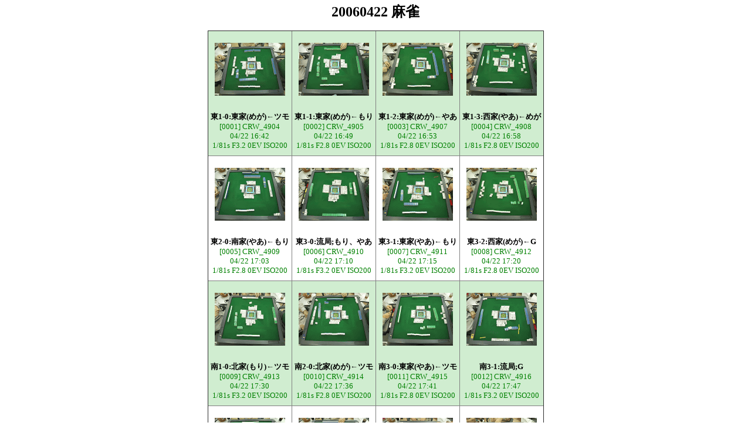

--- FILE ---
content_type: text/html
request_url: https://gorry.haun.org/pic/20060422/
body_size: 50721
content:
<!DOCTYPE HTML PUBLIC "-//W3C//DTD HTML 4.0 Transitional//EN">
<html>
<head>
<meta http-equiv="Content-Type" content="text/html; charset=Shift_JIS">
<meta http-equiv="Content-Language" content="ja">
<meta name="generator" content="OPTPiX webDesigner/3.10.01">
<meta name="Last-Modified" content="Mon Apr 24 02:20:04 JST 2006">
<link rel="stylesheet" type="text/css" href="style.css">
<!-- ◇ -->
<title>20060422 麻雀</title>
</head>

<body bgcolor="#ffffff" text="#000000" link="#0000ff" vlink="#800080" alink="#0000ff">

<h2 class="title" align="center">
20060422 麻雀
</h2>

<div class="table" align="center">
<table border class="album">
<tr class="album_0">
<td class="album_00" width="140" align="center" valign="top">
 <div class="pic"><table cellspacing="0" cellpadding="0" class="inner"><tr class="inner">
 <td class="inner" width="128" height="128" align="center" valign="middle">
 <a href="m/p0001.html"><img src="s/CRW_4904.gif" width="120" height="90" alt="CRW_4904.gif" title="東1-0:東家(めが)←ツモ" class="pic"></a>
 </td></tr></table></div>
<div class="cap"><small>
<div class="cap1"><span class="cttl">東1-0:東家(めが)←ツモ</span></div>
<div class="cap2"><span class="seri">[0001]</span> <span class="name">CRW_4904</span></div>
<div class="cap3"><span class="time">04/22 16:42</span></div>
<div class="cap4"><span class="pifs">1/81s F3.2 0EV ISO200</span></div>
</small></div>
</td>
<td class="album_01" width="140" align="center" valign="top">
 <div class="pic"><table cellspacing="0" cellpadding="0" class="inner"><tr class="inner">
 <td class="inner" width="128" height="128" align="center" valign="middle">
 <a href="m/p0002.html"><img src="s/CRW_4905.gif" width="120" height="90" alt="CRW_4905.gif" title="東1-1:東家(めが)←もり" class="pic"></a>
 </td></tr></table></div>
<div class="cap"><small>
<div class="cap1"><span class="cttl">東1-1:東家(めが)←もり</span></div>
<div class="cap2"><span class="seri">[0002]</span> <span class="name">CRW_4905</span></div>
<div class="cap3"><span class="time">04/22 16:49</span></div>
<div class="cap4"><span class="pifs">1/81s F2.8 0EV ISO200</span></div>
</small></div>
</td>
<td class="album_00" width="140" align="center" valign="top">
 <div class="pic"><table cellspacing="0" cellpadding="0" class="inner"><tr class="inner">
 <td class="inner" width="128" height="128" align="center" valign="middle">
 <a href="m/p0003.html"><img src="s/CRW_4907.gif" width="120" height="90" alt="CRW_4907.gif" title="東1-2:東家(めが)←やあ" class="pic"></a>
 </td></tr></table></div>
<div class="cap"><small>
<div class="cap1"><span class="cttl">東1-2:東家(めが)←やあ</span></div>
<div class="cap2"><span class="seri">[0003]</span> <span class="name">CRW_4907</span></div>
<div class="cap3"><span class="time">04/22 16:53</span></div>
<div class="cap4"><span class="pifs">1/81s F2.8 0EV ISO200</span></div>
</small></div>
</td>
<td class="album_01" width="140" align="center" valign="top">
 <div class="pic"><table cellspacing="0" cellpadding="0" class="inner"><tr class="inner">
 <td class="inner" width="128" height="128" align="center" valign="middle">
 <a href="m/p0004.html"><img src="s/CRW_4908.gif" width="120" height="90" alt="CRW_4908.gif" title="東1-3:西家(やあ)←めが" class="pic"></a>
 </td></tr></table></div>
<div class="cap"><small>
<div class="cap1"><span class="cttl">東1-3:西家(やあ)←めが</span></div>
<div class="cap2"><span class="seri">[0004]</span> <span class="name">CRW_4908</span></div>
<div class="cap3"><span class="time">04/22 16:58</span></div>
<div class="cap4"><span class="pifs">1/81s F2.8 0EV ISO200</span></div>
</small></div>
</td>
</tr>
<tr class="album_1">
<td class="album_10" width="140" align="center" valign="top">
 <div class="pic"><table cellspacing="0" cellpadding="0" class="inner"><tr class="inner">
 <td class="inner" width="128" height="128" align="center" valign="middle">
 <a href="m/p0005.html"><img src="s/CRW_4909.gif" width="120" height="90" alt="CRW_4909.gif" title="東2-0:南家(やあ)←もり" class="pic"></a>
 </td></tr></table></div>
<div class="cap"><small>
<div class="cap1"><span class="cttl">東2-0:南家(やあ)←もり</span></div>
<div class="cap2"><span class="seri">[0005]</span> <span class="name">CRW_4909</span></div>
<div class="cap3"><span class="time">04/22 17:03</span></div>
<div class="cap4"><span class="pifs">1/81s F2.8 0EV ISO200</span></div>
</small></div>
</td>
<td class="album_11" width="140" align="center" valign="top">
 <div class="pic"><table cellspacing="0" cellpadding="0" class="inner"><tr class="inner">
 <td class="inner" width="128" height="128" align="center" valign="middle">
 <a href="m/p0006.html"><img src="s/CRW_4910.gif" width="120" height="90" alt="CRW_4910.gif" title="東3-0:流局;もり、やあ" class="pic"></a>
 </td></tr></table></div>
<div class="cap"><small>
<div class="cap1"><span class="cttl">東3-0:流局;もり、やあ</span></div>
<div class="cap2"><span class="seri">[0006]</span> <span class="name">CRW_4910</span></div>
<div class="cap3"><span class="time">04/22 17:10</span></div>
<div class="cap4"><span class="pifs">1/81s F3.2 0EV ISO200</span></div>
</small></div>
</td>
<td class="album_10" width="140" align="center" valign="top">
 <div class="pic"><table cellspacing="0" cellpadding="0" class="inner"><tr class="inner">
 <td class="inner" width="128" height="128" align="center" valign="middle">
 <a href="m/p0007.html"><img src="s/CRW_4911.gif" width="120" height="90" alt="CRW_4911.gif" title="東3-1:東家(やあ)←もり" class="pic"></a>
 </td></tr></table></div>
<div class="cap"><small>
<div class="cap1"><span class="cttl">東3-1:東家(やあ)←もり</span></div>
<div class="cap2"><span class="seri">[0007]</span> <span class="name">CRW_4911</span></div>
<div class="cap3"><span class="time">04/22 17:15</span></div>
<div class="cap4"><span class="pifs">1/81s F3.2 0EV ISO200</span></div>
</small></div>
</td>
<td class="album_11" width="140" align="center" valign="top">
 <div class="pic"><table cellspacing="0" cellpadding="0" class="inner"><tr class="inner">
 <td class="inner" width="128" height="128" align="center" valign="middle">
 <a href="m/p0008.html"><img src="s/CRW_4912.gif" width="120" height="90" alt="CRW_4912.gif" title="東3-2:西家(めが)←G" class="pic"></a>
 </td></tr></table></div>
<div class="cap"><small>
<div class="cap1"><span class="cttl">東3-2:西家(めが)←G</span></div>
<div class="cap2"><span class="seri">[0008]</span> <span class="name">CRW_4912</span></div>
<div class="cap3"><span class="time">04/22 17:20</span></div>
<div class="cap4"><span class="pifs">1/81s F2.8 0EV ISO200</span></div>
</small></div>
</td>
</tr>
<tr class="album_0">
<td class="album_00" width="140" align="center" valign="top">
 <div class="pic"><table cellspacing="0" cellpadding="0" class="inner"><tr class="inner">
 <td class="inner" width="128" height="128" align="center" valign="middle">
 <a href="m/p0009.html"><img src="s/CRW_4913.gif" width="120" height="90" alt="CRW_4913.gif" title="南1-0:北家(もり)←ツモ" class="pic"></a>
 </td></tr></table></div>
<div class="cap"><small>
<div class="cap1"><span class="cttl">南1-0:北家(もり)←ツモ</span></div>
<div class="cap2"><span class="seri">[0009]</span> <span class="name">CRW_4913</span></div>
<div class="cap3"><span class="time">04/22 17:30</span></div>
<div class="cap4"><span class="pifs">1/81s F3.2 0EV ISO200</span></div>
</small></div>
</td>
<td class="album_01" width="140" align="center" valign="top">
 <div class="pic"><table cellspacing="0" cellpadding="0" class="inner"><tr class="inner">
 <td class="inner" width="128" height="128" align="center" valign="middle">
 <a href="m/p0010.html"><img src="s/CRW_4914.gif" width="120" height="90" alt="CRW_4914.gif" title="南2-0:北家(めが)←ツモ" class="pic"></a>
 </td></tr></table></div>
<div class="cap"><small>
<div class="cap1"><span class="cttl">南2-0:北家(めが)←ツモ</span></div>
<div class="cap2"><span class="seri">[0010]</span> <span class="name">CRW_4914</span></div>
<div class="cap3"><span class="time">04/22 17:36</span></div>
<div class="cap4"><span class="pifs">1/81s F2.8 0EV ISO200</span></div>
</small></div>
</td>
<td class="album_00" width="140" align="center" valign="top">
 <div class="pic"><table cellspacing="0" cellpadding="0" class="inner"><tr class="inner">
 <td class="inner" width="128" height="128" align="center" valign="middle">
 <a href="m/p0011.html"><img src="s/CRW_4915.gif" width="120" height="90" alt="CRW_4915.gif" title="南3-0:東家(やあ)←ツモ" class="pic"></a>
 </td></tr></table></div>
<div class="cap"><small>
<div class="cap1"><span class="cttl">南3-0:東家(やあ)←ツモ</span></div>
<div class="cap2"><span class="seri">[0011]</span> <span class="name">CRW_4915</span></div>
<div class="cap3"><span class="time">04/22 17:41</span></div>
<div class="cap4"><span class="pifs">1/81s F2.8 0EV ISO200</span></div>
</small></div>
</td>
<td class="album_01" width="140" align="center" valign="top">
 <div class="pic"><table cellspacing="0" cellpadding="0" class="inner"><tr class="inner">
 <td class="inner" width="128" height="128" align="center" valign="middle">
 <a href="m/p0012.html"><img src="s/CRW_4916.gif" width="120" height="90" alt="CRW_4916.gif" title="南3-1:流局;G" class="pic"></a>
 </td></tr></table></div>
<div class="cap"><small>
<div class="cap1"><span class="cttl">南3-1:流局;G</span></div>
<div class="cap2"><span class="seri">[0012]</span> <span class="name">CRW_4916</span></div>
<div class="cap3"><span class="time">04/22 17:47</span></div>
<div class="cap4"><span class="pifs">1/81s F3.2 0EV ISO200</span></div>
</small></div>
</td>
</tr>
<tr class="album_1">
<td class="album_10" width="140" align="center" valign="top">
 <div class="pic"><table cellspacing="0" cellpadding="0" class="inner"><tr class="inner">
 <td class="inner" width="128" height="128" align="center" valign="middle">
 <a href="m/p0013.html"><img src="s/CRW_4917.gif" width="120" height="90" alt="CRW_4917.gif" title="南3-2:東家(やあ)←ツモ" class="pic"></a>
 </td></tr></table></div>
<div class="cap"><small>
<div class="cap1"><span class="cttl">南3-2:東家(やあ)←ツモ</span></div>
<div class="cap2"><span class="seri">[0013]</span> <span class="name">CRW_4917</span></div>
<div class="cap3"><span class="time">04/22 17:50</span></div>
<div class="cap4"><span class="pifs">1/81s F2.8 0EV ISO200</span></div>
</small></div>
</td>
<td class="album_11" width="140" align="center" valign="top">
 <div class="pic"><table cellspacing="0" cellpadding="0" class="inner"><tr class="inner">
 <td class="inner" width="128" height="128" align="center" valign="middle">
 <a href="m/p0014.html"><img src="s/CRW_4918.gif" width="120" height="90" alt="CRW_4918.gif" title="南3-3:北家(G)←めが" class="pic"></a>
 </td></tr></table></div>
<div class="cap"><small>
<div class="cap1"><span class="cttl">南3-3:北家(G)←めが</span></div>
<div class="cap2"><span class="seri">[0014]</span> <span class="name">CRW_4918</span></div>
<div class="cap3"><span class="time">04/22 17:56</span></div>
<div class="cap4"><span class="pifs">1/81s F3.2 0EV ISO200</span></div>
</small></div>
</td>
<td class="album_10" width="140" align="center" valign="top">
 <div class="pic"><table cellspacing="0" cellpadding="0" class="inner"><tr class="inner">
 <td class="inner" width="128" height="128" align="center" valign="middle">
 <a href="m/p0015.html"><img src="s/CRW_4919.gif" width="120" height="90" alt="CRW_4919.gif" title="南4-0:北家(やあ)←ツモ" class="pic"></a>
 </td></tr></table></div>
<div class="cap"><small>
<div class="cap1"><span class="cttl">南4-0:北家(やあ)←ツモ</span></div>
<div class="cap2"><span class="seri">[0015]</span> <span class="name">CRW_4919</span></div>
<div class="cap3"><span class="time">04/22 18:03</span></div>
<div class="cap4"><span class="pifs">1/81s F2.8 0EV ISO200</span></div>
</small></div>
</td>
<td class="album_11" width="140" align="center" valign="top">
 <div class="pic"><table cellspacing="0" cellpadding="0" class="inner"><tr class="inner">
 <td class="inner" width="128" height="128" align="center" valign="middle">
 <a href="m/p0016.html"><img src="s/CRW_4921.gif" width="120" height="90" alt="CRW_4921.gif" title="東1-0:東家(やあ)←G" class="pic"></a>
 </td></tr></table></div>
<div class="cap"><small>
<div class="cap1"><span class="cttl">東1-0:東家(やあ)←G</span></div>
<div class="cap2"><span class="seri">[0016]</span> <span class="name">CRW_4921</span></div>
<div class="cap3"><span class="time">04/22 18:13</span></div>
<div class="cap4"><span class="pifs">1/81s F2.8 0EV ISO200</span></div>
</small></div>
</td>
</tr>
<tr class="album_0">
<td class="album_00" width="140" align="center" valign="top">
 <div class="pic"><table cellspacing="0" cellpadding="0" class="inner"><tr class="inner">
 <td class="inner" width="128" height="128" align="center" valign="middle">
 <a href="m/p0017.html"><img src="s/CRW_4922.gif" width="120" height="90" alt="CRW_4922.gif" title="東1-1:南家(もり)←ツモ" class="pic"></a>
 </td></tr></table></div>
<div class="cap"><small>
<div class="cap1"><span class="cttl">東1-1:南家(もり)←ツモ</span></div>
<div class="cap2"><span class="seri">[0017]</span> <span class="name">CRW_4922</span></div>
<div class="cap3"><span class="time">04/22 18:18</span></div>
<div class="cap4"><span class="pifs">1/81s F2.8 0EV ISO200</span></div>
</small></div>
</td>
<td class="album_01" width="140" align="center" valign="top">
 <div class="pic"><table cellspacing="0" cellpadding="0" class="inner"><tr class="inner">
 <td class="inner" width="128" height="128" align="center" valign="middle">
 <a href="m/p0018.html"><img src="s/CRW_4923.gif" width="120" height="90" alt="CRW_4923.gif" title="東2-0:東家(もり)←ツモ" class="pic"></a>
 </td></tr></table></div>
<div class="cap"><small>
<div class="cap1"><span class="cttl">東2-0:東家(もり)←ツモ</span></div>
<div class="cap2"><span class="seri">[0018]</span> <span class="name">CRW_4923</span></div>
<div class="cap3"><span class="time">04/22 18:22</span></div>
<div class="cap4"><span class="pifs">1/81s F2.8 0EV ISO200</span></div>
</small></div>
</td>
<td class="album_00" width="140" align="center" valign="top">
 <div class="pic"><table cellspacing="0" cellpadding="0" class="inner"><tr class="inner">
 <td class="inner" width="128" height="128" align="center" valign="middle">
 <a href="m/p0019.html"><img src="s/CRW_4924.gif" width="120" height="90" alt="CRW_4924.gif" title="東2-1:北家(やあ)←ツモ" class="pic"></a>
 </td></tr></table></div>
<div class="cap"><small>
<div class="cap1"><span class="cttl">東2-1:北家(やあ)←ツモ</span></div>
<div class="cap2"><span class="seri">[0019]</span> <span class="name">CRW_4924</span></div>
<div class="cap3"><span class="time">04/22 18:27</span></div>
<div class="cap4"><span class="pifs">1/81s F2.8 0EV ISO200</span></div>
</small></div>
</td>
<td class="album_01" width="140" align="center" valign="top">
 <div class="pic"><table cellspacing="0" cellpadding="0" class="inner"><tr class="inner">
 <td class="inner" width="128" height="128" align="center" valign="middle">
 <a href="m/p0020.html"><img src="s/CRW_4925.gif" width="120" height="90" alt="CRW_4925.gif" title="東3-0:南家(G)←やあ" class="pic"></a>
 </td></tr></table></div>
<div class="cap"><small>
<div class="cap1"><span class="cttl">東3-0:南家(G)←やあ</span></div>
<div class="cap2"><span class="seri">[0020]</span> <span class="name">CRW_4925</span></div>
<div class="cap3"><span class="time">04/22 18:31</span></div>
<div class="cap4"><span class="pifs">1/81s F2.8 0EV ISO200</span></div>
</small></div>
</td>
</tr>
<tr class="album_1">
<td class="album_10" width="140" align="center" valign="top">
 <div class="pic"><table cellspacing="0" cellpadding="0" class="inner"><tr class="inner">
 <td class="inner" width="128" height="128" align="center" valign="middle">
 <a href="m/p0021.html"><img src="s/CRW_4926.gif" width="120" height="90" alt="CRW_4926.gif" title="東4-0:東家(G)←ツモ" class="pic"></a>
 </td></tr></table></div>
<div class="cap"><small>
<div class="cap1"><span class="cttl">東4-0:東家(G)←ツモ</span></div>
<div class="cap2"><span class="seri">[0021]</span> <span class="name">CRW_4926</span></div>
<div class="cap3"><span class="time">04/22 18:37</span></div>
<div class="cap4"><span class="pifs">1/81s F3.2 0EV ISO200</span></div>
</small></div>
</td>
<td class="album_11" width="140" align="center" valign="top">
 <div class="pic"><table cellspacing="0" cellpadding="0" class="inner"><tr class="inner">
 <td class="inner" width="128" height="128" align="center" valign="middle">
 <a href="m/p0022.html"><img src="s/CRW_4927.gif" width="120" height="90" alt="CRW_4927.gif" title="東4-1:西家(もり)←G" class="pic"></a>
 </td></tr></table></div>
<div class="cap"><small>
<div class="cap1"><span class="cttl">東4-1:西家(もり)←G</span></div>
<div class="cap2"><span class="seri">[0022]</span> <span class="name">CRW_4927</span></div>
<div class="cap3"><span class="time">04/22 18:41</span></div>
<div class="cap4"><span class="pifs">1/81s F2.8 0EV ISO200</span></div>
</small></div>
</td>
<td class="album_10" width="140" align="center" valign="top">
 <div class="pic"><table cellspacing="0" cellpadding="0" class="inner"><tr class="inner">
 <td class="inner" width="128" height="128" align="center" valign="middle">
 <a href="m/p0023.html"><img src="s/CRW_4928.gif" width="120" height="90" alt="CRW_4928.gif" title="南1-0:東家(やあ)←もり" class="pic"></a>
 </td></tr></table></div>
<div class="cap"><small>
<div class="cap1"><span class="cttl">南1-0:東家(やあ)←もり</span></div>
<div class="cap2"><span class="seri">[0023]</span> <span class="name">CRW_4928</span></div>
<div class="cap3"><span class="time">04/22 18:47</span></div>
<div class="cap4"><span class="pifs">1/81s F3.2 0EV ISO200</span></div>
</small></div>
</td>
<td class="album_11" width="140" align="center" valign="top">
 <div class="pic"><table cellspacing="0" cellpadding="0" class="inner"><tr class="inner">
 <td class="inner" width="128" height="128" align="center" valign="middle">
 <a href="m/p0024.html"><img src="s/CRW_4929.gif" width="120" height="90" alt="CRW_4929.gif" title="南1-1:西家(めが)←G" class="pic"></a>
 </td></tr></table></div>
<div class="cap"><small>
<div class="cap1"><span class="cttl">南1-1:西家(めが)←G</span></div>
<div class="cap2"><span class="seri">[0024]</span> <span class="name">CRW_4929</span></div>
<div class="cap3"><span class="time">04/22 18:51</span></div>
<div class="cap4"><span class="pifs">1/81s F2.8 0EV ISO200</span></div>
</small></div>
</td>
</tr>
<tr class="album_0">
<td class="album_00" width="140" align="center" valign="top">
 <div class="pic"><table cellspacing="0" cellpadding="0" class="inner"><tr class="inner">
 <td class="inner" width="128" height="128" align="center" valign="middle">
 <a href="m/p0025.html"><img src="s/CRW_4930.gif" width="120" height="90" alt="CRW_4930.gif" title="南2-0:東家(もり)、南家(めが)←やあ" class="pic"></a>
 </td></tr></table></div>
<div class="cap"><small>
<div class="cap1"><span class="cttl">南2-0:東家(もり)、南家(めが)←やあ</span></div>
<div class="cap2"><span class="seri">[0025]</span> <span class="name">CRW_4930</span></div>
<div class="cap3"><span class="time">04/22 18:55</span></div>
<div class="cap4"><span class="pifs">1/81s F2.8 0EV ISO200</span></div>
</small></div>
</td>
<td class="album_01" width="140" align="center" valign="top">
 <div class="pic"><table cellspacing="0" cellpadding="0" class="inner"><tr class="inner">
 <td class="inner" width="128" height="128" align="center" valign="middle">
 <a href="m/p0026.html"><img src="s/CRW_4931.gif" width="120" height="90" alt="CRW_4931.gif" title="南2-1:南家(めが)←やあ" class="pic"></a>
 </td></tr></table></div>
<div class="cap"><small>
<div class="cap1"><span class="cttl">南2-1:南家(めが)←やあ</span></div>
<div class="cap2"><span class="seri">[0026]</span> <span class="name">CRW_4931</span></div>
<div class="cap3"><span class="time">04/22 19:01</span></div>
<div class="cap4"><span class="pifs">1/81s F2.8 0EV ISO200</span></div>
</small></div>
</td>
<td class="album_00" width="140" align="center" valign="top">
 <div class="pic"><table cellspacing="0" cellpadding="0" class="inner"><tr class="inner">
 <td class="inner" width="128" height="128" align="center" valign="middle">
 <a href="m/p0027.html"><img src="s/CRW_4932.gif" width="120" height="90" alt="CRW_4932.gif" title="南3-0:南家(G)←めが" class="pic"></a>
 </td></tr></table></div>
<div class="cap"><small>
<div class="cap1"><span class="cttl">南3-0:南家(G)←めが</span></div>
<div class="cap2"><span class="seri">[0027]</span> <span class="name">CRW_4932</span></div>
<div class="cap3"><span class="time">04/22 19:05</span></div>
<div class="cap4"><span class="pifs">1/81s F2.8 0EV ISO200</span></div>
</small></div>
</td>
<td class="album_01" width="140" align="center" valign="top">
 <div class="pic"><table cellspacing="0" cellpadding="0" class="inner"><tr class="inner">
 <td class="inner" width="128" height="128" align="center" valign="middle">
 <a href="m/p0028.html"><img src="s/CRW_4933.gif" width="120" height="90" alt="CRW_4933.gif" title="南4-0:西家(もり)←ツモ" class="pic"></a>
 </td></tr></table></div>
<div class="cap"><small>
<div class="cap1"><span class="cttl">南4-0:西家(もり)←ツモ</span></div>
<div class="cap2"><span class="seri">[0028]</span> <span class="name">CRW_4933</span></div>
<div class="cap3"><span class="time">04/22 19:11</span></div>
<div class="cap4"><span class="pifs">1/81s F2.8 0EV ISO200</span></div>
</small></div>
</td>
</tr>
<tr class="album_1">
<td class="album_10" width="140" align="center" valign="top">
 <div class="pic"><table cellspacing="0" cellpadding="0" class="inner"><tr class="inner">
 <td class="inner" width="128" height="128" align="center" valign="middle">
 <a href="m/p0029.html"><img src="s/CRW_4934.gif" width="120" height="90" alt="CRW_4934.gif" title="東1-0:南家(やあ)←ツモ" class="pic"></a>
 </td></tr></table></div>
<div class="cap"><small>
<div class="cap1"><span class="cttl">東1-0:南家(やあ)←ツモ</span></div>
<div class="cap2"><span class="seri">[0029]</span> <span class="name">CRW_4934</span></div>
<div class="cap3"><span class="time">04/22 19:16</span></div>
<div class="cap4"><span class="pifs">1/81s F2.8 0EV ISO200</span></div>
</small></div>
</td>
<td class="album_11" width="140" align="center" valign="top">
 <div class="pic"><table cellspacing="0" cellpadding="0" class="inner"><tr class="inner">
 <td class="inner" width="128" height="128" align="center" valign="middle">
 <a href="m/p0030.html"><img src="s/CRW_4935.gif" width="120" height="90" alt="CRW_4935.gif" title="東2-0:東家(やあ)←もり" class="pic"></a>
 </td></tr></table></div>
<div class="cap"><small>
<div class="cap1"><span class="cttl">東2-0:東家(やあ)←もり</span></div>
<div class="cap2"><span class="seri">[0030]</span> <span class="name">CRW_4935</span></div>
<div class="cap3"><span class="time">04/22 19:21</span></div>
<div class="cap4"><span class="pifs">1/81s F2.8 0EV ISO200</span></div>
</small></div>
</td>
<td class="album_10" width="140" align="center" valign="top">
 <div class="pic"><table cellspacing="0" cellpadding="0" class="inner"><tr class="inner">
 <td class="inner" width="128" height="128" align="center" valign="middle">
 <a href="m/p0031.html"><img src="s/CRW_4936.gif" width="120" height="90" alt="CRW_4936.gif" title="東2-1:西家(めが)←ツモ" class="pic"></a>
 </td></tr></table></div>
<div class="cap"><small>
<div class="cap1"><span class="cttl">東2-1:西家(めが)←ツモ</span></div>
<div class="cap2"><span class="seri">[0031]</span> <span class="name">CRW_4936</span></div>
<div class="cap3"><span class="time">04/22 19:24</span></div>
<div class="cap4"><span class="pifs">1/81s F2.8 0EV ISO200</span></div>
</small></div>
</td>
<td class="album_11" width="140" align="center" valign="top">
 <div class="pic"><table cellspacing="0" cellpadding="0" class="inner"><tr class="inner">
 <td class="inner" width="128" height="128" align="center" valign="middle">
 <a href="m/p0032.html"><img src="s/CRW_4937.gif" width="120" height="90" alt="CRW_4937.gif" title="東3-0:北家(やあ)←めが" class="pic"></a>
 </td></tr></table></div>
<div class="cap"><small>
<div class="cap1"><span class="cttl">東3-0:北家(やあ)←めが</span></div>
<div class="cap2"><span class="seri">[0032]</span> <span class="name">CRW_4937</span></div>
<div class="cap3"><span class="time">04/22 19:28</span></div>
<div class="cap4"><span class="pifs">1/81s F2.8 0EV ISO200</span></div>
</small></div>
</td>
</tr>
<tr class="album_0">
<td class="album_00" width="140" align="center" valign="top">
 <div class="pic"><table cellspacing="0" cellpadding="0" class="inner"><tr class="inner">
 <td class="inner" width="128" height="128" align="center" valign="middle">
 <a href="m/p0033.html"><img src="s/CRW_4938.gif" width="120" height="90" alt="CRW_4938.gif" title="東4-0:東家(めが)←やあ" class="pic"></a>
 </td></tr></table></div>
<div class="cap"><small>
<div class="cap1"><span class="cttl">東4-0:東家(めが)←やあ</span></div>
<div class="cap2"><span class="seri">[0033]</span> <span class="name">CRW_4938</span></div>
<div class="cap3"><span class="time">04/22 19:34</span></div>
<div class="cap4"><span class="pifs">1/81s F3.2 0EV ISO200</span></div>
</small></div>
</td>
<td class="album_01" width="140" align="center" valign="top">
 <div class="pic"><table cellspacing="0" cellpadding="0" class="inner"><tr class="inner">
 <td class="inner" width="128" height="128" align="center" valign="middle">
 <a href="m/p0034.html"><img src="s/nuke.gif" width="120" height="90" alt="nuke.gif" title="東4-1:東家(めが)←G" class="pic"></a>
 </td></tr></table></div>
<div class="cap"><small>
<div class="cap1"><span class="cttl">東4-1:東家(めが)←G</span></div>
<div class="cap2"><span class="seri">[0034]</span> <span class="name">nuke</span></div>
<div class="cap3"><span class="time">04/22 19:40</span></div>
<div class="cap4"><span class="pifs">1/40s F4.2 0EV ISO-A</span></div>
</small></div>
</td>
<td class="album_00" width="140" align="center" valign="top">
 <div class="pic"><table cellspacing="0" cellpadding="0" class="inner"><tr class="inner">
 <td class="inner" width="128" height="128" align="center" valign="middle">
 <a href="m/p0035.html"><img src="s/CRW_4939.gif" width="120" height="90" alt="CRW_4939.gif" title="東4-2:南家(G)←ツモ" class="pic"></a>
 </td></tr></table></div>
<div class="cap"><small>
<div class="cap1"><span class="cttl">東4-2:南家(G)←ツモ</span></div>
<div class="cap2"><span class="seri">[0035]</span> <span class="name">CRW_4939</span></div>
<div class="cap3"><span class="time">04/22 19:46</span></div>
<div class="cap4"><span class="pifs">1/81s F3.2 0EV ISO200</span></div>
</small></div>
</td>
<td class="album_01" width="140" align="center" valign="top">
 <div class="pic"><table cellspacing="0" cellpadding="0" class="inner"><tr class="inner">
 <td class="inner" width="128" height="128" align="center" valign="middle">
 <a href="m/p0036.html"><img src="s/CRW_4940.gif" width="120" height="90" alt="CRW_4940.gif" title="南1-0:西家(もり)←G" class="pic"></a>
 </td></tr></table></div>
<div class="cap"><small>
<div class="cap1"><span class="cttl">南1-0:西家(もり)←G</span></div>
<div class="cap2"><span class="seri">[0036]</span> <span class="name">CRW_4940</span></div>
<div class="cap3"><span class="time">04/22 19:53</span></div>
<div class="cap4"><span class="pifs">1/81s F3.2 0EV ISO200</span></div>
</small></div>
</td>
</tr>
<tr class="album_1">
<td class="album_10" width="140" align="center" valign="top">
 <div class="pic"><table cellspacing="0" cellpadding="0" class="inner"><tr class="inner">
 <td class="inner" width="128" height="128" align="center" valign="middle">
 <a href="m/p0037.html"><img src="s/CRW_4941.gif" width="120" height="90" alt="CRW_4941.gif" title="南2-0:南家(もり)←ツモ" class="pic"></a>
 </td></tr></table></div>
<div class="cap"><small>
<div class="cap1"><span class="cttl">南2-0:南家(もり)←ツモ</span></div>
<div class="cap2"><span class="seri">[0037]</span> <span class="name">CRW_4941</span></div>
<div class="cap3"><span class="time">04/22 19:58</span></div>
<div class="cap4"><span class="pifs">1/81s F2.8 0EV ISO200</span></div>
</small></div>
</td>
<td class="album_11" width="140" align="center" valign="top">
 <div class="pic"><table cellspacing="0" cellpadding="0" class="inner"><tr class="inner">
 <td class="inner" width="128" height="128" align="center" valign="middle">
 <a href="m/p0038.html"><img src="s/CRW_4942.gif" width="120" height="90" alt="CRW_4942.gif" title="南3-0:西家(G)←めが" class="pic"></a>
 </td></tr></table></div>
<div class="cap"><small>
<div class="cap1"><span class="cttl">南3-0:西家(G)←めが</span></div>
<div class="cap2"><span class="seri">[0038]</span> <span class="name">CRW_4942</span></div>
<div class="cap3"><span class="time">04/22 20:04</span></div>
<div class="cap4"><span class="pifs">1/81s F2.8 0EV ISO200</span></div>
</small></div>
</td>
<td class="album_10" width="140" align="center" valign="top">
 <div class="pic"><table cellspacing="0" cellpadding="0" class="inner"><tr class="inner">
 <td class="inner" width="128" height="128" align="center" valign="middle">
 <a href="m/p0039.html"><img src="s/CRW_4943.gif" width="120" height="90" alt="CRW_4943.gif" title="南4-0:流局;めが、G、やあ" class="pic"></a>
 </td></tr></table></div>
<div class="cap"><small>
<div class="cap1"><span class="cttl">南4-0:流局;めが、G、やあ</span></div>
<div class="cap2"><span class="seri">[0039]</span> <span class="name">CRW_4943</span></div>
<div class="cap3"><span class="time">04/22 20:12</span></div>
<div class="cap4"><span class="pifs">1/81s F3.2 0EV ISO200</span></div>
</small></div>
</td>
<td class="album_11" width="140" align="center" valign="top">
 <div class="pic"><table cellspacing="0" cellpadding="0" class="inner"><tr class="inner">
 <td class="inner" width="128" height="128" align="center" valign="middle">
 <a href="m/p0040.html"><img src="s/CRW_4944.gif" width="120" height="90" alt="CRW_4944.gif" title="南4-1:西家(やあ)←もり" class="pic"></a>
 </td></tr></table></div>
<div class="cap"><small>
<div class="cap1"><span class="cttl">南4-1:西家(やあ)←もり</span></div>
<div class="cap2"><span class="seri">[0040]</span> <span class="name">CRW_4944</span></div>
<div class="cap3"><span class="time">04/22 20:18</span></div>
<div class="cap4"><span class="pifs">1/81s F3.2 0EV ISO200</span></div>
</small></div>
</td>
</tr>
<tr class="album_0">
<td class="album_00" width="140" align="center" valign="top">
 <div class="pic"><table cellspacing="0" cellpadding="0" class="inner"><tr class="inner">
 <td class="inner" width="128" height="128" align="center" valign="middle">
 <a href="m/p0041.html"><img src="s/CRW_4946.gif" width="120" height="90" alt="CRW_4946.gif" title="東1-0:流局;やあ、めが" class="pic"></a>
 </td></tr></table></div>
<div class="cap"><small>
<div class="cap1"><span class="cttl">東1-0:流局;やあ、めが</span></div>
<div class="cap2"><span class="seri">[0041]</span> <span class="name">CRW_4946</span></div>
<div class="cap3"><span class="time">04/22 20:30</span></div>
<div class="cap4"><span class="pifs">1/81s F3.2 0EV ISO200</span></div>
</small></div>
</td>
<td class="album_01" width="140" align="center" valign="top">
 <div class="pic"><table cellspacing="0" cellpadding="0" class="inner"><tr class="inner">
 <td class="inner" width="128" height="128" align="center" valign="middle">
 <a href="m/p0042.html"><img src="s/CRW_4947.gif" width="120" height="90" alt="CRW_4947.gif" title="東2-1:流局;めが" class="pic"></a>
 </td></tr></table></div>
<div class="cap"><small>
<div class="cap1"><span class="cttl">東2-1:流局;めが</span></div>
<div class="cap2"><span class="seri">[0042]</span> <span class="name">CRW_4947</span></div>
<div class="cap3"><span class="time">04/22 20:37</span></div>
<div class="cap4"><span class="pifs">1/81s F3.2 0EV ISO200</span></div>
</small></div>
</td>
<td class="album_00" width="140" align="center" valign="top">
 <div class="pic"><table cellspacing="0" cellpadding="0" class="inner"><tr class="inner">
 <td class="inner" width="128" height="128" align="center" valign="middle">
 <a href="m/p0043.html"><img src="s/CRW_4948.gif" width="120" height="90" alt="CRW_4948.gif" title="東3-2:西家(G)←めが" class="pic"></a>
 </td></tr></table></div>
<div class="cap"><small>
<div class="cap1"><span class="cttl">東3-2:西家(G)←めが</span></div>
<div class="cap2"><span class="seri">[0043]</span> <span class="name">CRW_4948</span></div>
<div class="cap3"><span class="time">04/22 20:44</span></div>
<div class="cap4"><span class="pifs">1/81s F3.2 0EV ISO200</span></div>
</small></div>
</td>
<td class="album_01" width="140" align="center" valign="top">
 <div class="pic"><table cellspacing="0" cellpadding="0" class="inner"><tr class="inner">
 <td class="inner" width="128" height="128" align="center" valign="middle">
 <a href="m/p0044.html"><img src="s/CRW_4949.gif" width="120" height="90" alt="CRW_4949.gif" title="東4-0:南家(G)←ツモ" class="pic"></a>
 </td></tr></table></div>
<div class="cap"><small>
<div class="cap1"><span class="cttl">東4-0:南家(G)←ツモ</span></div>
<div class="cap2"><span class="seri">[0044]</span> <span class="name">CRW_4949</span></div>
<div class="cap3"><span class="time">04/22 20:49</span></div>
<div class="cap4"><span class="pifs">1/81s F2.8 0EV ISO200</span></div>
</small></div>
</td>
</tr>
<tr class="album_1">
<td class="album_10" width="140" align="center" valign="top">
 <div class="pic"><table cellspacing="0" cellpadding="0" class="inner"><tr class="inner">
 <td class="inner" width="128" height="128" align="center" valign="middle">
 <a href="m/p0045.html"><img src="s/CRW_4950.gif" width="120" height="90" alt="CRW_4950.gif" title="南1-0:西家(もり)←めが" class="pic"></a>
 </td></tr></table></div>
<div class="cap"><small>
<div class="cap1"><span class="cttl">南1-0:西家(もり)←めが</span></div>
<div class="cap2"><span class="seri">[0045]</span> <span class="name">CRW_4950</span></div>
<div class="cap3"><span class="time">04/22 20:55</span></div>
<div class="cap4"><span class="pifs">1/81s F3.2 0EV ISO200</span></div>
</small></div>
</td>
<td class="album_11" width="140" align="center" valign="top">
 <div class="pic"><table cellspacing="0" cellpadding="0" class="inner"><tr class="inner">
 <td class="inner" width="128" height="128" align="center" valign="middle">
 <a href="m/p0046.html"><img src="s/CRW_4951.gif" width="120" height="90" alt="CRW_4951.gif" title="南2-0:北家(G)←めが" class="pic"></a>
 </td></tr></table></div>
<div class="cap"><small>
<div class="cap1"><span class="cttl">南2-0:北家(G)←めが</span></div>
<div class="cap2"><span class="seri">[0046]</span> <span class="name">CRW_4951</span></div>
<div class="cap3"><span class="time">04/22 20:59</span></div>
<div class="cap4"><span class="pifs">1/81s F2.8 0EV ISO200</span></div>
</small></div>
</td>
<td class="album_10" width="140" align="center" valign="top">
 <div class="pic"><table cellspacing="0" cellpadding="0" class="inner"><tr class="inner">
 <td class="inner" width="128" height="128" align="center" valign="middle">
 <a href="m/p0047.html"><img src="s/CRW_4952.gif" width="120" height="90" alt="CRW_4952.gif" title="南3-0:東家(もり)←やあ" class="pic"></a>
 </td></tr></table></div>
<div class="cap"><small>
<div class="cap1"><span class="cttl">南3-0:東家(もり)←やあ</span></div>
<div class="cap2"><span class="seri">[0047]</span> <span class="name">CRW_4952</span></div>
<div class="cap3"><span class="time">04/22 21:02</span></div>
<div class="cap4"><span class="pifs">1/81s F2.8 0EV ISO200</span></div>
</small></div>
</td>
<td class="album_11" width="140" align="center" valign="top">
 <div class="pic"><table cellspacing="0" cellpadding="0" class="inner"><tr class="inner">
 <td class="inner" width="128" height="128" align="center" valign="middle">
 <a href="m/p0048.html"><img src="s/CRW_4953.gif" width="120" height="90" alt="CRW_4953.gif" title="南3-1:南家(めが)←G" class="pic"></a>
 </td></tr></table></div>
<div class="cap"><small>
<div class="cap1"><span class="cttl">南3-1:南家(めが)←G</span></div>
<div class="cap2"><span class="seri">[0048]</span> <span class="name">CRW_4953</span></div>
<div class="cap3"><span class="time">04/22 21:07</span></div>
<div class="cap4"><span class="pifs">1/81s F3.2 0EV ISO200</span></div>
</small></div>
</td>
</tr>
<tr class="album_0">
<td class="album_00" width="140" align="center" valign="top">
 <div class="pic"><table cellspacing="0" cellpadding="0" class="inner"><tr class="inner">
 <td class="inner" width="128" height="128" align="center" valign="middle">
 <a href="m/p0049.html"><img src="s/CRW_4954.gif" width="120" height="90" alt="CRW_4954.gif" title="南4-0:東家(めが)←やあ" class="pic"></a>
 </td></tr></table></div>
<div class="cap"><small>
<div class="cap1"><span class="cttl">南4-0:東家(めが)←やあ</span></div>
<div class="cap2"><span class="seri">[0049]</span> <span class="name">CRW_4954</span></div>
<div class="cap3"><span class="time">04/22 21:10</span></div>
<div class="cap4"><span class="pifs">1/81s F2.8 0EV ISO200</span></div>
</small></div>
</td>
<td class="album_01" width="140" align="center" valign="top">
 <div class="pic"><table cellspacing="0" cellpadding="0" class="inner"><tr class="inner">
 <td class="inner" width="128" height="128" align="center" valign="middle">
 <a href="m/p0050.html"><img src="s/CRW_4955.gif" width="120" height="90" alt="CRW_4955.gif" title="南4-1:西家(やあ)←もり" class="pic"></a>
 </td></tr></table></div>
<div class="cap"><small>
<div class="cap1"><span class="cttl">南4-1:西家(やあ)←もり</span></div>
<div class="cap2"><span class="seri">[0050]</span> <span class="name">CRW_4955</span></div>
<div class="cap3"><span class="time">04/22 21:17</span></div>
<div class="cap4"><span class="pifs">1/81s F2.8 0EV ISO200</span></div>
</small></div>
</td>
<td class="album_00" width="140" align="center" valign="top">
 <div class="pic"><table cellspacing="0" cellpadding="0" class="inner"><tr class="inner">
 <td class="inner" width="128" height="128" align="center" valign="middle">
 <a href="m/p0051.html"><img src="s/CRW_4957.gif" width="120" height="90" alt="CRW_4957.gif" title="東1-0:南家(もり)←めが" class="pic"></a>
 </td></tr></table></div>
<div class="cap"><small>
<div class="cap1"><span class="cttl">東1-0:南家(もり)←めが</span></div>
<div class="cap2"><span class="seri">[0051]</span> <span class="name">CRW_4957</span></div>
<div class="cap3"><span class="time">04/22 21:25</span></div>
<div class="cap4"><span class="pifs">1/81s F2.8 0EV ISO200</span></div>
</small></div>
</td>
<td class="album_01" width="140" align="center" valign="top">
 <div class="pic"><table cellspacing="0" cellpadding="0" class="inner"><tr class="inner">
 <td class="inner" width="128" height="128" align="center" valign="middle">
 <a href="m/p0052.html"><img src="s/CRW_4958.gif" width="120" height="90" alt="CRW_4958.gif" title="東2-0:西家(めが)←ツモ" class="pic"></a>
 </td></tr></table></div>
<div class="cap"><small>
<div class="cap1"><span class="cttl">東2-0:西家(めが)←ツモ</span></div>
<div class="cap2"><span class="seri">[0052]</span> <span class="name">CRW_4958</span></div>
<div class="cap3"><span class="time">04/22 21:29</span></div>
<div class="cap4"><span class="pifs">1/81s F2.8 0EV ISO200</span></div>
</small></div>
</td>
</tr>
<tr class="album_1">
<td class="album_10" width="140" align="center" valign="top">
 <div class="pic"><table cellspacing="0" cellpadding="0" class="inner"><tr class="inner">
 <td class="inner" width="128" height="128" align="center" valign="middle">
 <a href="m/p0053.html"><img src="s/CRW_4959.gif" width="120" height="90" alt="CRW_4959.gif" title="東3-0:東家(やあ)←めが" class="pic"></a>
 </td></tr></table></div>
<div class="cap"><small>
<div class="cap1"><span class="cttl">東3-0:東家(やあ)←めが</span></div>
<div class="cap2"><span class="seri">[0053]</span> <span class="name">CRW_4959</span></div>
<div class="cap3"><span class="time">04/22 21:32</span></div>
<div class="cap4"><span class="pifs">1/81s F2.8 0EV ISO200</span></div>
</small></div>
</td>
<td class="album_11" width="140" align="center" valign="top">
 <div class="pic"><table cellspacing="0" cellpadding="0" class="inner"><tr class="inner">
 <td class="inner" width="128" height="128" align="center" valign="middle">
 <a href="m/p0054.html"><img src="s/CRW_4960.gif" width="120" height="90" alt="CRW_4960.gif" title="東3-1:流局;やあ" class="pic"></a>
 </td></tr></table></div>
<div class="cap"><small>
<div class="cap1"><span class="cttl">東3-1:流局;やあ</span></div>
<div class="cap2"><span class="seri">[0054]</span> <span class="name">CRW_4960</span></div>
<div class="cap3"><span class="time">04/22 21:39</span></div>
<div class="cap4"><span class="pifs">1/81s F3.2 0EV ISO200</span></div>
</small></div>
</td>
<td class="album_10" width="140" align="center" valign="top">
 <div class="pic"><table cellspacing="0" cellpadding="0" class="inner"><tr class="inner">
 <td class="inner" width="128" height="128" align="center" valign="middle">
 <a href="m/p0055.html"><img src="s/CRW_4961.gif" width="120" height="90" alt="CRW_4961.gif" title="東3-2:東家(やあ)←もり" class="pic"></a>
 </td></tr></table></div>
<div class="cap"><small>
<div class="cap1"><span class="cttl">東3-2:東家(やあ)←もり</span></div>
<div class="cap2"><span class="seri">[0055]</span> <span class="name">CRW_4961</span></div>
<div class="cap3"><span class="time">04/22 21:45</span></div>
<div class="cap4"><span class="pifs">1/81s F2.8 0EV ISO200</span></div>
</small></div>
</td>
<td class="album_11" width="140" align="center" valign="top">
 <div class="pic"><table cellspacing="0" cellpadding="0" class="inner"><tr class="inner">
 <td class="inner" width="128" height="128" align="center" valign="middle">
 <a href="m/p0056.html"><img src="s/CRW_4962.gif" width="120" height="90" alt="CRW_4962.gif" title="東3-3:北家(もり)←ツモ" class="pic"></a>
 </td></tr></table></div>
<div class="cap"><small>
<div class="cap1"><span class="cttl">東3-3:北家(もり)←ツモ</span></div>
<div class="cap2"><span class="seri">[0056]</span> <span class="name">CRW_4962</span></div>
<div class="cap3"><span class="time">04/22 21:51</span></div>
<div class="cap4"><span class="pifs">1/81s F2.8 0EV ISO200</span></div>
</small></div>
</td>
</tr>
<tr class="album_0">
<td class="album_00" width="140" align="center" valign="top">
 <div class="pic"><table cellspacing="0" cellpadding="0" class="inner"><tr class="inner">
 <td class="inner" width="128" height="128" align="center" valign="middle">
 <a href="m/p0057.html"><img src="s/CRW_4963.gif" width="120" height="90" alt="CRW_4963.gif" title="東4-0:西家(もり)←ツモ" class="pic"></a>
 </td></tr></table></div>
<div class="cap"><small>
<div class="cap1"><span class="cttl">東4-0:西家(もり)←ツモ</span></div>
<div class="cap2"><span class="seri">[0057]</span> <span class="name">CRW_4963</span></div>
<div class="cap3"><span class="time">04/22 21:54</span></div>
<div class="cap4"><span class="pifs">1/81s F2.8 0EV ISO200</span></div>
</small></div>
</td>
<td class="album_01" width="140" align="center" valign="top">
 <div class="pic"><table cellspacing="0" cellpadding="0" class="inner"><tr class="inner">
 <td class="inner" width="128" height="128" align="center" valign="middle">
 <a href="m/p0058.html"><img src="s/CRW_4964.gif" width="120" height="90" alt="CRW_4964.gif" title="南1-0:東家(G)←やあ" class="pic"></a>
 </td></tr></table></div>
<div class="cap"><small>
<div class="cap1"><span class="cttl">南1-0:東家(G)←やあ</span></div>
<div class="cap2"><span class="seri">[0058]</span> <span class="name">CRW_4964</span></div>
<div class="cap3"><span class="time">04/22 21:59</span></div>
<div class="cap4"><span class="pifs">1/81s F2.8 0EV ISO200</span></div>
</small></div>
</td>
<td class="album_00" width="140" align="center" valign="top">
 <div class="pic"><table cellspacing="0" cellpadding="0" class="inner"><tr class="inner">
 <td class="inner" width="128" height="128" align="center" valign="middle">
 <a href="m/p0059.html"><img src="s/CRW_4965.gif" width="120" height="90" alt="CRW_4965.gif" title="南1-1:西家(やあ)←ツモ" class="pic"></a>
 </td></tr></table></div>
<div class="cap"><small>
<div class="cap1"><span class="cttl">南1-1:西家(やあ)←ツモ</span></div>
<div class="cap2"><span class="seri">[0059]</span> <span class="name">CRW_4965</span></div>
<div class="cap3"><span class="time">04/22 22:02</span></div>
<div class="cap4"><span class="pifs">1/81s F2.8 0EV ISO200</span></div>
</small></div>
</td>
<td class="album_01" width="140" align="center" valign="top">
 <div class="pic"><table cellspacing="0" cellpadding="0" class="inner"><tr class="inner">
 <td class="inner" width="128" height="128" align="center" valign="middle">
 <a href="m/p0060.html"><img src="s/CRW_4966.gif" width="120" height="90" alt="CRW_4966.gif" title="南2-0:東家(もり)←やあ" class="pic"></a>
 </td></tr></table></div>
<div class="cap"><small>
<div class="cap1"><span class="cttl">南2-0:東家(もり)←やあ</span></div>
<div class="cap2"><span class="seri">[0060]</span> <span class="name">CRW_4966</span></div>
<div class="cap3"><span class="time">04/22 22:07</span></div>
<div class="cap4"><span class="pifs">1/81s F2.8 0EV ISO200</span></div>
</small></div>
</td>
</tr>
<tr class="album_1">
<td class="album_10" width="140" align="center" valign="top">
 <div class="pic"><table cellspacing="0" cellpadding="0" class="inner"><tr class="inner">
 <td class="inner" width="128" height="128" align="center" valign="middle">
 <a href="m/p0061.html"><img src="s/CRW_4967.gif" width="120" height="90" alt="CRW_4967.gif" title="南2-1:西家(めが)←やあ" class="pic"></a>
 </td></tr></table></div>
<div class="cap"><small>
<div class="cap1"><span class="cttl">南2-1:西家(めが)←やあ</span></div>
<div class="cap2"><span class="seri">[0061]</span> <span class="name">CRW_4967</span></div>
<div class="cap3"><span class="time">04/22 22:14</span></div>
<div class="cap4"><span class="pifs">1/81s F3.2 0EV ISO200</span></div>
</small></div>
</td>
<td class="album_11" width="140" align="center" valign="top">
 <div class="pic"><table cellspacing="0" cellpadding="0" class="inner"><tr class="inner">
 <td class="inner" width="128" height="128" align="center" valign="middle">
 <a href="m/p0062.html"><img src="s/CRW_4968.gif" width="120" height="90" alt="CRW_4968.gif" title="南3-0:北家(もり)←ツモ" class="pic"></a>
 </td></tr></table></div>
<div class="cap"><small>
<div class="cap1"><span class="cttl">南3-0:北家(もり)←ツモ</span></div>
<div class="cap2"><span class="seri">[0062]</span> <span class="name">CRW_4968</span></div>
<div class="cap3"><span class="time">04/22 22:21</span></div>
<div class="cap4"><span class="pifs">1/81s F3.2 0EV ISO200</span></div>
</small></div>
</td>
<td class="album_10" width="140" align="center" valign="top">
 <div class="pic"><table cellspacing="0" cellpadding="0" class="inner"><tr class="inner">
 <td class="inner" width="128" height="128" align="center" valign="middle">
 <a href="m/p0063.html"><img src="s/CRW_4969.gif" width="120" height="90" alt="CRW_4969.gif" title="南4-0:西家(もり)←やあ" class="pic"></a>
 </td></tr></table></div>
<div class="cap"><small>
<div class="cap1"><span class="cttl">南4-0:西家(もり)←やあ</span></div>
<div class="cap2"><span class="seri">[0063]</span> <span class="name">CRW_4969</span></div>
<div class="cap3"><span class="time">04/22 22:23</span></div>
<div class="cap4"><span class="pifs">1/81s F2.8 0EV ISO200</span></div>
</small></div>
</td>
<td class="album_11" width="140" align="center" valign="top">
 <div class="pic"><table cellspacing="0" cellpadding="0" class="inner"><tr class="inner">
 <td class="inner" width="128" height="128" align="center" valign="middle">
 <a href="m/p0064.html"><img src="s/CRW_4971.gif" width="120" height="90" alt="CRW_4971.gif" title="東1-0:西家(G)←めが" class="pic"></a>
 </td></tr></table></div>
<div class="cap"><small>
<div class="cap1"><span class="cttl">東1-0:西家(G)←めが</span></div>
<div class="cap2"><span class="seri">[0064]</span> <span class="name">CRW_4971</span></div>
<div class="cap3"><span class="time">04/22 22:32</span></div>
<div class="cap4"><span class="pifs">1/81s F2.8 0EV ISO200</span></div>
</small></div>
</td>
</tr>
<tr class="album_0">
<td class="album_00" width="140" align="center" valign="top">
 <div class="pic"><table cellspacing="0" cellpadding="0" class="inner"><tr class="inner">
 <td class="inner" width="128" height="128" align="center" valign="middle">
 <a href="m/p0065.html"><img src="s/CRW_4972.gif" width="120" height="90" alt="CRW_4972.gif" title="東2-0:流局;おか、G" class="pic"></a>
 </td></tr></table></div>
<div class="cap"><small>
<div class="cap1"><span class="cttl">東2-0:流局;おか、G</span></div>
<div class="cap2"><span class="seri">[0065]</span> <span class="name">CRW_4972</span></div>
<div class="cap3"><span class="time">04/22 22:41</span></div>
<div class="cap4"><span class="pifs">1/81s F3.2 0EV ISO200</span></div>
</small></div>
</td>
<td class="album_01" width="140" align="center" valign="top">
 <div class="pic"><table cellspacing="0" cellpadding="0" class="inner"><tr class="inner">
 <td class="inner" width="128" height="128" align="center" valign="middle">
 <a href="m/p0066.html"><img src="s/CRW_4973.gif" width="120" height="90" alt="CRW_4973.gif" title="東2-1:東家(おか)←めが" class="pic"></a>
 </td></tr></table></div>
<div class="cap"><small>
<div class="cap1"><span class="cttl">東2-1:東家(おか)←めが</span></div>
<div class="cap2"><span class="seri">[0066]</span> <span class="name">CRW_4973</span></div>
<div class="cap3"><span class="time">04/22 22:45</span></div>
<div class="cap4"><span class="pifs">1/81s F2.8 0EV ISO200</span></div>
</small></div>
</td>
<td class="album"></td>
<td class="album"></td>
</tr>
</table>
</div>

</body>
</html>


--- FILE ---
content_type: text/css
request_url: https://gorry.haun.org/pic/20060422/style.css
body_size: 2968
content:
<style>
<!--

/* ===================================================================== */
/* ページ全体 */

body {
	font-size:100%;
	line-height:1em;
	vertical-align:text-bottom;
	background-color: #ffffff;
	color: #000000;
}

a:link {
	color:#0000ff;
}
a:visited {
	color:#800080;
}
a:hover {
	color:#0000ff;
}
a:active {
	color:#0000ff;
}

a:link img {
	border-color:#0000ff;
}
a:visited img {
	border-color:#800080;
}
a:hover img {
	border-color:#0000ff;
}
a:active img {
	border-color:#0000ff;
}

/* ===================================================================== */
/* タイトル */

h2.title {
	line-height:1em;
}

/* ===================================================================== */
/* 右側フレーム */

div.rightframeinfo {
}

/* ===================================================================== */
/* テーブル全体 */

div.table {
}

/* ===================================================================== */
/* アルバム枠 */

table.album {
	border-collapse:collapse;
}

/* 行 */
table.album tr {
}

/* 奇数行 */
tr.album_0 {
	background-color: #d0edd0;
}

/* 偶数行 */
tr.album_1 {
	background-color: #ffffff;
}

/* (0,0)コマ */
td.album_00 {
}

/* (1,0)コマ */
td.album_01 {
}

/* (0,1)コマ */
td.album_10 {
}

/* (1,1)コマ */
td.album_11 {
}

/* ===================================================================== */
/* 枠の中のテーブル */

table.inner {
}

tr.inner {
}

td.inner {
}

/* ===================================================================== */
/* サムネイル画像 */

div.pic {
}

img.pic {
}

/* ===================================================================== */
/* キャプション */

/* 格子表示用 */
div.cap {
	margin: 0.5em 0 0.5em 0;
}

/* 1行目 */
div.cap1 {
	font-weight: bold;
}

/* 2行目 */
div.cap2 {
	color: #008000;
}

/* 3行目 */
div.cap3 {
	color: #008000;
}

/* 4行目 */
div.cap4 {
	color: #008000;
}

/* 段組表示用 */
div.cap_dan {
}

/* 1行目 */
div.cap_dan div.cap1 {
	font-size: 125%;
	font-weight: bold;
}

/* 2行目 */
div.cap_dan div.cap2 {
	font-size: 80%;
	font-weight: bold;
	color: #008000;
}

/* 3行目 */
div.cap_dan div.cap3 {
	margin-top:0.5em;
	color: #008000;
}

/* 4行目 */
div.cap_dan div.cap4 {
	font-size: 80%;
	margin-top:1em;
	color: #008000;
}

/* ===================================================================== */
/* キャプション内属性 */

/* 撮影情報（簡潔）*/
span.pifs {
}

/* 撮影情報（詳細）*/
span.pifd {
}

/* ファイル名 */
span.name {
}

/* ファイルコメント */
span.fcom {
}

/* Exifコメント */
span.xcom {
}

/* CSVコメント */
span.ccom {
}

/* CSVタイトル */
span.cttl {
}

/* 日付 */
span.time {
}

/* CSV時刻 */
span.cdat {
}

/* 通し番号 */
span.seri {
}

/* CSV撮影場所 */
span.cpos {
}

/* ファイル情報 */
span.dim {
}

-->
</style>
